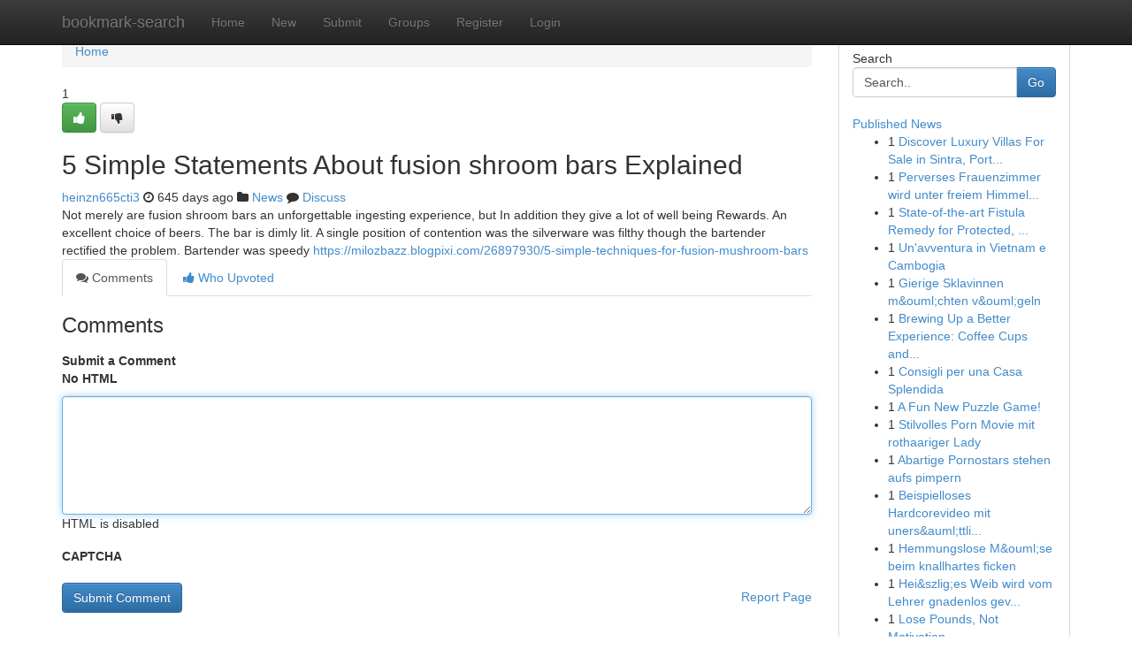

--- FILE ---
content_type: text/html; charset=UTF-8
request_url: https://bookmark-search.com/story16997175/5-simple-statements-about-fusion-shroom-bars-explained
body_size: 5039
content:
<!DOCTYPE html>
<html class="no-js" dir="ltr" xmlns="http://www.w3.org/1999/xhtml" xml:lang="en" lang="en"><head>

<meta http-equiv="Pragma" content="no-cache" />
<meta http-equiv="expires" content="0" />
<meta http-equiv="Content-Type" content="text/html; charset=UTF-8" />	
<title>5 Simple Statements About fusion shroom bars Explained</title>
<link rel="alternate" type="application/rss+xml" title="bookmark-search.com &raquo; Feeds 1" href="/rssfeeds.php?p=1" />
<link rel="alternate" type="application/rss+xml" title="bookmark-search.com &raquo; Feeds 2" href="/rssfeeds.php?p=2" />
<link rel="alternate" type="application/rss+xml" title="bookmark-search.com &raquo; Feeds 3" href="/rssfeeds.php?p=3" />
<link rel="alternate" type="application/rss+xml" title="bookmark-search.com &raquo; Feeds 4" href="/rssfeeds.php?p=4" />
<link rel="alternate" type="application/rss+xml" title="bookmark-search.com &raquo; Feeds 5" href="/rssfeeds.php?p=5" />
<link rel="alternate" type="application/rss+xml" title="bookmark-search.com &raquo; Feeds 6" href="/rssfeeds.php?p=6" />
<link rel="alternate" type="application/rss+xml" title="bookmark-search.com &raquo; Feeds 7" href="/rssfeeds.php?p=7" />
<link rel="alternate" type="application/rss+xml" title="bookmark-search.com &raquo; Feeds 8" href="/rssfeeds.php?p=8" />
<link rel="alternate" type="application/rss+xml" title="bookmark-search.com &raquo; Feeds 9" href="/rssfeeds.php?p=9" />
<link rel="alternate" type="application/rss+xml" title="bookmark-search.com &raquo; Feeds 10" href="/rssfeeds.php?p=10" />
<meta name="google-site-verification" content="m5VOPfs2gQQcZXCcEfUKlnQfx72o45pLcOl4sIFzzMQ" /><meta name="Language" content="en-us" />
<meta name="viewport" content="width=device-width, initial-scale=1.0">
<meta name="generator" content="Kliqqi" />

          <link rel="stylesheet" type="text/css" href="//netdna.bootstrapcdn.com/bootstrap/3.2.0/css/bootstrap.min.css">
             <link rel="stylesheet" type="text/css" href="https://cdnjs.cloudflare.com/ajax/libs/twitter-bootstrap/3.2.0/css/bootstrap-theme.css">
                <link rel="stylesheet" type="text/css" href="https://cdnjs.cloudflare.com/ajax/libs/font-awesome/4.1.0/css/font-awesome.min.css">
<link rel="stylesheet" type="text/css" href="/templates/bootstrap/css/style.css" media="screen" />

                         <script type="text/javascript" src="https://cdnjs.cloudflare.com/ajax/libs/modernizr/2.6.1/modernizr.min.js"></script>
<script type="text/javascript" src="https://cdnjs.cloudflare.com/ajax/libs/jquery/1.7.2/jquery.min.js"></script>
<style></style>
<link rel="alternate" type="application/rss+xml" title="RSS 2.0" href="/rss"/>
<link rel="icon" href="/favicon.ico" type="image/x-icon"/>
</head>

<body dir="ltr">

<header role="banner" class="navbar navbar-inverse navbar-fixed-top custom_header">
<div class="container">
<div class="navbar-header">
<button data-target=".bs-navbar-collapse" data-toggle="collapse" type="button" class="navbar-toggle">
    <span class="sr-only">Toggle navigation</span>
    <span class="fa fa-ellipsis-v" style="color:white"></span>
</button>
<a class="navbar-brand" href="/">bookmark-search</a>	
</div>
<span style="display: none;"><a href="/forum">forum</a></span>
<nav role="navigation" class="collapse navbar-collapse bs-navbar-collapse">
<ul class="nav navbar-nav">
<li ><a href="/">Home</a></li>
<li ><a href="/new">New</a></li>
<li ><a href="/submit">Submit</a></li>
                    
<li ><a href="/groups"><span>Groups</span></a></li>
<li ><a href="/register"><span>Register</span></a></li>
<li ><a data-toggle="modal" href="#loginModal">Login</a></li>
</ul>
	

</nav>
</div>
</header>
<!-- START CATEGORIES -->
<div class="subnav" id="categories">
<div class="container">
<ul class="nav nav-pills"><li class="category_item"><a  href="/">Home</a></li></ul>
</div>
</div>
<!-- END CATEGORIES -->
	
<div class="container">
	<section id="maincontent"><div class="row"><div class="col-md-9">

<ul class="breadcrumb">
	<li><a href="/">Home</a></li>
</ul>

<div itemscope itemtype="http://schema.org/Article" class="stories" id="xnews-16997175" >


<div class="story_data">
<div class="votebox votebox-published">

<div itemprop="aggregateRating" itemscope itemtype="http://schema.org/AggregateRating" class="vote">
	<div itemprop="ratingCount" class="votenumber">1</div>
<div id="xvote-3" class="votebutton">
<!-- Already Voted -->
<a class="btn btn-default btn-success linkVote_3" href="/login" title=""><i class="fa fa-white fa-thumbs-up"></i></a>
<!-- Bury It -->
<a class="btn btn-default linkVote_3" href="/login"  title="" ><i class="fa fa-thumbs-down"></i></a>


</div>
</div>
</div>
<div class="title" id="title-3">
<span itemprop="name">

<h2 id="list_title"><span>5 Simple Statements About fusion shroom bars Explained</span></h2></span>	
<span class="subtext">

<span itemprop="author" itemscope itemtype="http://schema.org/Person">
<span itemprop="name">
<a href="/user/heinzn665cti3" rel="nofollow">heinzn665cti3</a> 
</span></span>
<i class="fa fa-clock-o"></i>
<span itemprop="datePublished">  645 days ago</span>

<script>
$(document).ready(function(){
    $("#list_title span").click(function(){
		window.open($("#siteurl").attr('href'), '', '');
    });
});
</script>

<i class="fa fa-folder"></i> 
<a href="/groups">News</a>

<span id="ls_comments_url-3">
	<i class="fa fa-comment"></i> <span id="linksummaryDiscuss"><a href="#discuss" class="comments">Discuss</a>&nbsp;</span>
</span> 





</div>
</div>
<span itemprop="articleBody">
<div class="storycontent">
	
<div class="news-body-text" id="ls_contents-3" dir="ltr">
Not merely are fusion shroom bars an unforgettable ingesting experience, but In addition they give a lot of well being Rewards. An excellent choice of beers. The bar is dimly lit. A single position of contention was the silverware was filthy though the bartender rectified the problem. Bartender was speedy <a id="siteurl" target="_blank" href="https://milozbazz.blogpixi.com/26897930/5-simple-techniques-for-fusion-mushroom-bars">https://milozbazz.blogpixi.com/26897930/5-simple-techniques-for-fusion-mushroom-bars</a><div class="clearboth"></div> 
</div>
</div><!-- /.storycontent -->
</span>
</div>

<ul class="nav nav-tabs" id="storytabs">
	<li class="active"><a data-toggle="tab" href="#comments"><i class="fa fa-comments"></i> Comments</a></li>
	<li><a data-toggle="tab" href="#who_voted"><i class="fa fa-thumbs-up"></i> Who Upvoted</a></li>
</ul>


<div id="tabbed" class="tab-content">

<div class="tab-pane fade active in" id="comments" >
<h3>Comments</h3>
<a name="comments" href="#comments"></a>
<ol class="media-list comment-list">

<a name="discuss"></a>
<form action="" method="post" id="thisform" name="mycomment_form">
<div class="form-horizontal">
<fieldset>
<div class="control-group">
<label for="fileInput" class="control-label">Submit a Comment</label>
<div class="controls">

<p class="help-inline"><strong>No HTML  </strong></p>
<textarea autofocus name="comment_content" id="comment_content" class="form-control comment-form" rows="6" /></textarea>
<p class="help-inline">HTML is disabled</p>
</div>
</div>


<script>
var ACPuzzleOptions = {
   theme :  "white",
   lang :  "en"
};
</script>

<div class="control-group">
	<label for="input01" class="control-label">CAPTCHA</label>
	<div class="controls">
	<div id="solvemedia_display">
	<script type="text/javascript" src="https://api.solvemedia.com/papi/challenge.script?k=1G9ho6tcbpytfUxJ0SlrSNt0MjjOB0l2"></script>

	<noscript>
	<iframe src="http://api.solvemedia.com/papi/challenge.noscript?k=1G9ho6tcbpytfUxJ0SlrSNt0MjjOB0l2" height="300" width="500" frameborder="0"></iframe><br/>
	<textarea name="adcopy_challenge" rows="3" cols="40"></textarea>
	<input type="hidden" name="adcopy_response" value="manual_challenge"/>
	</noscript>	
</div>
<br />
</div>
</div>

<div class="form-actions">
	<input type="hidden" name="process" value="newcomment" />
	<input type="hidden" name="randkey" value="75578554" />
	<input type="hidden" name="link_id" value="3" />
	<input type="hidden" name="user_id" value="2" />
	<input type="hidden" name="parrent_comment_id" value="0" />
	<input type="submit" name="submit" value="Submit Comment" class="btn btn-primary" />
	<a href="https://remove.backlinks.live" target="_blank" style="float:right; line-height: 32px;">Report Page</a>
</div>
</fieldset>
</div>
</form>
</ol>
</div>
	
<div class="tab-pane fade" id="who_voted">
<h3>Who Upvoted this Story</h3>
<div class="whovotedwrapper whoupvoted">
<ul>
<li>
<a href="/user/heinzn665cti3" rel="nofollow" title="heinzn665cti3" class="avatar-tooltip"><img src="/avatars/Avatar_100.png" alt="" align="top" title="" /></a>
</li>
</ul>
</div>
</div>
</div>
<!-- END CENTER CONTENT -->


</div>

<!-- START RIGHT COLUMN -->
<div class="col-md-3">
<div class="panel panel-default">
<div id="rightcol" class="panel-body">
<!-- START FIRST SIDEBAR -->

<!-- START SEARCH BOX -->
<script type="text/javascript">var some_search='Search..';</script>
<div class="search">
<div class="headline">
<div class="sectiontitle">Search</div>
</div>

<form action="/search" method="get" name="thisform-search" class="form-inline search-form" role="form" id="thisform-search" >

<div class="input-group">

<input type="text" class="form-control" tabindex="20" name="search" id="searchsite" value="Search.." onfocus="if(this.value == some_search) {this.value = '';}" onblur="if (this.value == '') {this.value = some_search;}"/>

<span class="input-group-btn">
<button type="submit" tabindex="21" class="btn btn-primary custom_nav_search_button" />Go</button>
</span>
</div>
</form>

<div style="clear:both;"></div>
<br />
</div>
<!-- END SEARCH BOX -->

<!-- START ABOUT BOX -->

	


<div class="headline">
<div class="sectiontitle"><a href="/">Published News</a></div>
</div>
<div class="boxcontent">
<ul class="sidebar-stories">

<li>
<span class="sidebar-vote-number">1</span>	<span class="sidebar-article"><a href="https://bookmark-search.com/story20870814/discover-luxury-villas-for-sale-in-sintra-portugal" class="sidebar-title">Discover Luxury Villas For Sale in Sintra, Port...</a></span>
</li>
<li>
<span class="sidebar-vote-number">1</span>	<span class="sidebar-article"><a href="https://bookmark-search.com/story20870813/perverses-frauenzimmer-wird-unter-freiem-himmel-knallhart-durchgefickt" class="sidebar-title">Perverses Frauenzimmer wird unter freiem Himmel...</a></span>
</li>
<li>
<span class="sidebar-vote-number">1</span>	<span class="sidebar-article"><a href="https://bookmark-search.com/story20870812/state-of-the-art-fistula-remedy-for-protected-effective-and-prolonged-time-period-aid" class="sidebar-title">State-of-the-art Fistula Remedy for Protected, ...</a></span>
</li>
<li>
<span class="sidebar-vote-number">1</span>	<span class="sidebar-article"><a href="https://bookmark-search.com/story20870811/un-avventura-in-vietnam-e-cambogia" class="sidebar-title">Un&#039;avventura in Vietnam e Cambogia</a></span>
</li>
<li>
<span class="sidebar-vote-number">1</span>	<span class="sidebar-article"><a href="https://bookmark-search.com/story20870810/gierige-sklavinnen-m-ouml-chten-v-ouml-geln" class="sidebar-title">Gierige Sklavinnen m&amp;ouml;chten v&amp;ouml;geln</a></span>
</li>
<li>
<span class="sidebar-vote-number">1</span>	<span class="sidebar-article"><a href="https://bookmark-search.com/story20870809/brewing-up-a-better-experience-coffee-cups-and-bags" class="sidebar-title">Brewing Up a Better Experience: Coffee Cups and...</a></span>
</li>
<li>
<span class="sidebar-vote-number">1</span>	<span class="sidebar-article"><a href="https://bookmark-search.com/story20870808/consigli-per-una-casa-splendida" class="sidebar-title">Consigli per una Casa Splendida</a></span>
</li>
<li>
<span class="sidebar-vote-number">1</span>	<span class="sidebar-article"><a href="https://bookmark-search.com/story20870807/a-fun-new-puzzle-game" class="sidebar-title">A Fun New Puzzle Game! </a></span>
</li>
<li>
<span class="sidebar-vote-number">1</span>	<span class="sidebar-article"><a href="https://bookmark-search.com/story20870806/stilvolles-porn-movie-mit-rothaariger-lady" class="sidebar-title">Stilvolles Porn Movie mit rothaariger Lady</a></span>
</li>
<li>
<span class="sidebar-vote-number">1</span>	<span class="sidebar-article"><a href="https://bookmark-search.com/story20870805/abartige-pornostars-stehen-aufs-pimpern" class="sidebar-title">Abartige Pornostars stehen aufs pimpern</a></span>
</li>
<li>
<span class="sidebar-vote-number">1</span>	<span class="sidebar-article"><a href="https://bookmark-search.com/story20870804/beispielloses-hardcorevideo-mit-uners-auml-ttlicher-nutte" class="sidebar-title">Beispielloses Hardcorevideo mit uners&amp;auml;ttli...</a></span>
</li>
<li>
<span class="sidebar-vote-number">1</span>	<span class="sidebar-article"><a href="https://bookmark-search.com/story20870803/hemmungslose-m-ouml-se-beim-knallhartes-ficken" class="sidebar-title">Hemmungslose M&amp;ouml;se beim knallhartes ficken</a></span>
</li>
<li>
<span class="sidebar-vote-number">1</span>	<span class="sidebar-article"><a href="https://bookmark-search.com/story20870802/hei-szlig-es-weib-wird-vom-lehrer-gnadenlos-gev-ouml-gelt" class="sidebar-title">Hei&amp;szlig;es Weib wird vom Lehrer gnadenlos gev...</a></span>
</li>
<li>
<span class="sidebar-vote-number">1</span>	<span class="sidebar-article"><a href="https://bookmark-search.com/story20870801/lose-pounds-not-motivation" class="sidebar-title">Lose Pounds, Not Motivation </a></span>
</li>
<li>
<span class="sidebar-vote-number">1</span>	<span class="sidebar-article"><a href="https://bookmark-search.com/story20870800/stylisches-fickvideo-mit-rothaariger-hobbynutte" class="sidebar-title">Stylisches Fickvideo mit rothaariger Hobbynutte</a></span>
</li>

</ul>
</div>

<!-- END SECOND SIDEBAR -->
</div>
</div>
</div>
<!-- END RIGHT COLUMN -->
</div></section>
<hr>

<!--googleoff: all-->
<footer class="footer">
<div id="footer">
<span class="subtext"> Copyright &copy; 2026 | <a href="/search">Advanced Search</a> 
| <a href="/">Live</a>
| <a href="/">Tag Cloud</a>
| <a href="/">Top Users</a>
| Made with <a href="#" rel="nofollow" target="_blank">Kliqqi CMS</a> 
| <a href="/rssfeeds.php?p=1">All RSS Feeds</a> 
</span>
</div>
</footer>
<!--googleon: all-->


</div>
	
<!-- START UP/DOWN VOTING JAVASCRIPT -->
	
<script>
var my_base_url='http://bookmark-search.com';
var my_kliqqi_base='';
var anonymous_vote = false;
var Voting_Method = '1';
var KLIQQI_Visual_Vote_Cast = "Voted";
var KLIQQI_Visual_Vote_Report = "Buried";
var KLIQQI_Visual_Vote_For_It = "Vote";
var KLIQQI_Visual_Comment_ThankYou_Rating = "Thank you for rating this comment.";


</script>
<!-- END UP/DOWN VOTING JAVASCRIPT -->


<script type="text/javascript" src="https://cdnjs.cloudflare.com/ajax/libs/jqueryui/1.8.23/jquery-ui.min.js"></script>
<link href="https://cdnjs.cloudflare.com/ajax/libs/jqueryui/1.8.23/themes/base/jquery-ui.css" media="all" rel="stylesheet" type="text/css" />




             <script type="text/javascript" src="https://cdnjs.cloudflare.com/ajax/libs/twitter-bootstrap/3.2.0/js/bootstrap.min.js"></script>

<!-- Login Modal -->
<div class="modal fade" id="loginModal" tabindex="-1" role="dialog">
<div class="modal-dialog">
<div class="modal-content">
<div class="modal-header">
<button type="button" class="close" data-dismiss="modal" aria-hidden="true">&times;</button>
<h4 class="modal-title">Login</h4>
</div>
<div class="modal-body">
<div class="control-group">
<form id="signin" action="/login?return=/story16997175/5-simple-statements-about-fusion-shroom-bars-explained" method="post">

<div style="login_modal_username">
	<label for="username">Username/Email</label><input id="username" name="username" class="form-control" value="" title="username" tabindex="1" type="text">
</div>
<div class="login_modal_password">
	<label for="password">Password</label><input id="password" name="password" class="form-control" value="" title="password" tabindex="2" type="password">
</div>
<div class="login_modal_remember">
<div class="login_modal_remember_checkbox">
	<input id="remember" style="float:left;margin-right:5px;" name="persistent" value="1" tabindex="3" type="checkbox">
</div>
<div class="login_modal_remember_label">
	<label for="remember" style="">Remember</label>
</div>
<div style="clear:both;"></div>
</div>
<div class="login_modal_login">
	<input type="hidden" name="processlogin" value="1"/>
	<input type="hidden" name="return" value=""/>
	<input class="btn btn-primary col-md-12" id="signin_submit" value="Sign In" tabindex="4" type="submit">
</div>
    
<hr class="soften" id="login_modal_spacer" />
	<div class="login_modal_forgot"><a class="btn btn-default col-md-12" id="forgot_password_link" href="/login">Forgotten Password?</a></div>
	<div class="clearboth"></div>
</form>
</div>
</div>
</div>
</div>
</div>

<script>$('.avatar-tooltip').tooltip()</script>
<script defer src="https://static.cloudflareinsights.com/beacon.min.js/vcd15cbe7772f49c399c6a5babf22c1241717689176015" integrity="sha512-ZpsOmlRQV6y907TI0dKBHq9Md29nnaEIPlkf84rnaERnq6zvWvPUqr2ft8M1aS28oN72PdrCzSjY4U6VaAw1EQ==" data-cf-beacon='{"version":"2024.11.0","token":"81450fbd398343d7af61604ec2b46f19","r":1,"server_timing":{"name":{"cfCacheStatus":true,"cfEdge":true,"cfExtPri":true,"cfL4":true,"cfOrigin":true,"cfSpeedBrain":true},"location_startswith":null}}' crossorigin="anonymous"></script>
</body>
</html>
